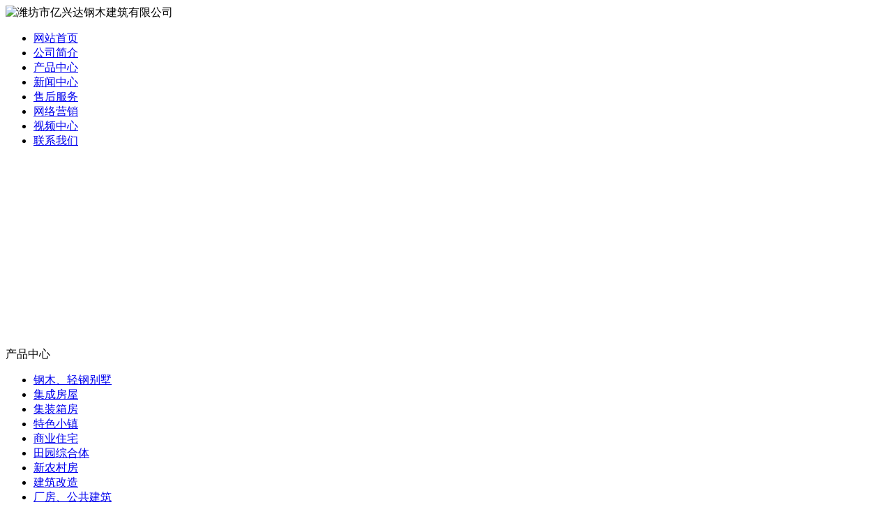

--- FILE ---
content_type: text/html; charset=utf-8
request_url: http://aqwomen.cn/c15343.html
body_size: 22006
content:
<!DOCTYPE html PUBLIC "-//W3C//DTD XHTML 1.0 Transitional//EN" "http://www.w3.org/TR/xhtml1/DTD/xhtml1-transitional.dtd">
<html xmlns="http://www.w3.org/1999/xhtml">
<head>
<meta http-equiv="Content-Type" content="text/html; charset=utf-8" />
<meta name="360-site-verification" content="749ff7d438f3e006dd66aa10bcc31338" />
<TITLE>潍坊市亿兴达钢木建筑有限公司 - 防腐木围栏</TITLE>
<meta name="keywords" content="防腐木围栏" />
<meta name="description" content="我公司产品均符合国家行业高标准，防腐木围栏严格按照国家标准制定生产流程，以优良的防腐木围栏品质，优惠的价格，防腐木围栏得到上千家客户的青睐，欢迎新老客户来电咨询。" />
<link href="tpl/www/images/css.css" type="text/css" rel="stylesheet" />
<script type="text/javascript">
var base_file = "http://aqwomen.cn/index.php";
var base_url = "http://aqwomen.cn/index.php?c=msg&amp;";
var base_ctrl = "c";
var base_func = "f";
var base_dir = "d";
var phpok_data = "";
var iframe_id = "";
</script>
<script type="text/javascript" src="js/jquery.js"></script>
<script type="text/javascript" src="js/global.js"></script>
<script type="text/javascript" src="js/www.js"></script>
<script src="js/menu.js" type="text/javascript"></script>
<script type="text/javascript" src="js/www/msg.js"></script>

</head>
<body>
<script>

(function(){

    var bp = document.createElement('script');

    bp.src = '//push.zhanzhang.baidu.com/push.js';

    var s = document.getElementsByTagName("script")[0];

    s.parentNode.insertBefore(bp, s);

})();

</script>

<div class="news" style="display:none;"> 
           
                    <Div class="news_b">
            <ul>
                            <li>·<a href="c15876.html" title="如何储备房车营地">如何储备房车营地</a></li>
                            <li>·<a href="c15875.html" title="生产供应园林景观建筑">生产供应园林景观建筑</a></li>
                            <li>·<a href="c15874.html" title="钢结构隔层运输指南">钢结构隔层运输指南</a></li>
                            <li>·<a href="c15873.html" title="防腐木栈道研究报告">防腐木栈道研究报告</a></li>
                            <li>·<a href="c15872.html" title="钢木车棚贮存指南说明书">钢木车棚贮存指南说明书</a></li>
                            <li>·<a href="c15871.html" title="厂家热销住宅别墅">厂家热销住宅别墅</a></li>
                            <li>·<a href="c15870.html" title="叶县轻钢龙骨结构别墅">叶县轻钢龙骨结构别墅</a></li>
                            <li>·<a href="c15869.html" title="可拆卸房屋海关编码是多少">可拆卸房屋海关编码是多少</a></li>
                            <li>·<a href="c15868.html" title="厂家供应好的吸烟亭">厂家供应好的吸烟亭</a></li>
                            <li>·<a href="c15867.html" title="耐用的钢木隔层有哪些">耐用的钢木隔层有哪些</a></li>
                            <li>·<a href="c15866.html" title="如何保养新买的防腐木坐凳产品">如何保养新买的防腐木坐凳产品</a></li>
                            <li>·<a href="c15865.html" title="集成木屋基本信息">集成木屋基本信息</a></li>
                            <li>·<a href="c15864.html" title="住宅别墅防晒吗">住宅别墅防晒吗</a></li>
                            <li>·<a href="c15863.html" title="日式木屋酒店哪个厂家好">日式木屋酒店哪个厂家好</a></li>
                            <li>·<a href="c15862.html" title="重合同守信用的传统木屋企业">重合同守信用的传统木屋企业</a></li>
                            <li>·<a href="c15861.html" title="建设日式木屋要具备哪些条件">建设日式木屋要具备哪些条件</a></li>
                            <li>·<a href="c15860.html" title="品牌轻钢龙骨结构别墅加盟">品牌轻钢龙骨结构别墅加盟</a></li>
                            <li>·<a href="c15859.html" title="温县木制会所">温县木制会所</a></li>
                            <li>·<a href="c15858.html" title="木屋租赁服务">木屋租赁服务</a></li>
                            <li>·<a href="c15857.html" title="日常生活里防腐木栏杆使用方法有哪些">日常生活里防腐木栏杆使用方法有哪些</a></li>
                            <li>·<a href="c15856.html" title="住宅别墅选购常识">住宅别墅选购常识</a></li>
                            <li>·<a href="c15855.html" title="功能阳光房好销售吗">功能阳光房好销售吗</a></li>
                            <li>·<a href="c15854.html" title="性能佳的活动板房">性能佳的活动板房</a></li>
                            <li>·<a href="c15853.html" title="价格实在的轻钢龙骨别墅">价格实在的轻钢龙骨别墅</a></li>
                            <li>·<a href="c15852.html" title="使用四合院别墅有什么缺点">使用四合院别墅有什么缺点</a></li>
                            <li>·<a href="c15851.html" title="钢结构别墅的参数">钢结构别墅的参数</a></li>
                            <li>·<a href="c15850.html" title="别墅设计常用功能有哪些">别墅设计常用功能有哪些</a></li>
                            <li>·<a href="c15849.html" title="供应正宗无比钢房屋">供应正宗无比钢房屋</a></li>
                            <li>·<a href="c15848.html" title="房屋加层高新技术企业">房屋加层高新技术企业</a></li>
                            <li>·<a href="c15847.html" title="创意木屋伴您走上发财好道路">创意木屋伴您走上发财好道路</a></li>
                            <li>·<a href="c15846.html" title="信誉第一的保安岗亭">信誉第一的保安岗亭</a></li>
                            <li>·<a href="c15845.html" title="传统木屋价格参考">传统木屋价格参考</a></li>
                            <li>·<a href="c15844.html" title="度假休闲木屋哪个牌子的便宜">度假休闲木屋哪个牌子的便宜</a></li>
                            <li>·<a href="c15843.html" title="环卫休息室常见的工作类型">环卫休息室常见的工作类型</a></li>
                            <li>·<a href="c15842.html" title="有没有环保木屋的操作说明">有没有环保木屋的操作说明</a></li>
                            <li>·<a href="c15841.html" title="快速学会操作房屋加层的办法">快速学会操作房屋加层的办法</a></li>
                            <li>·<a href="c15840.html" title="保证质量的都市农庄">保证质量的都市农庄</a></li>
                            <li>·<a href="c15839.html" title="怎样使用集成轻钢别墅才是正确的">怎样使用集成轻钢别墅才是正确的</a></li>
                            <li>·<a href="c15838.html" title="防腐木木桥维修的具体指导">防腐木木桥维修的具体指导</a></li>
                            <li>·<a href="c15837.html" title="木结构房屋自动化">木结构房屋自动化</a></li>
                            <li>·<a href="c15836.html" title="防腐木长廊交流">防腐木长廊交流</a></li>
                            <li>·<a href="c15835.html" title="巨野县防腐木栏杆">巨野县防腐木栏杆</a></li>
                            <li>·<a href="c15834.html" title="什么牌子异形钢结构的好">什么牌子异形钢结构的好</a></li>
                            <li>·<a href="c15833.html" title="招远市防腐木坐凳">招远市防腐木坐凳</a></li>
                            <li>·<a href="c15832.html" title="木结构房屋正品品牌">木结构房屋正品品牌</a></li>
                            <li>·<a href="c15831.html" title="用着放心的移动岗亭">用着放心的移动岗亭</a></li>
                            <li>·<a href="c15830.html" title="甘肃省防腐木亭子">甘肃省防腐木亭子</a></li>
                            <li>·<a href="c15829.html" title="谈谈如何存储防腐木栏杆">谈谈如何存储防腐木栏杆</a></li>
                            <li>·<a href="c15828.html" title="钢结构岗亭具有什么样的优势">钢结构岗亭具有什么样的优势</a></li>
                            <li>·<a href="c15827.html" title="木屋室内设计搜库">木屋室内设计搜库</a></li>
                            <li>·<a href="c15826.html" title="轻钢说明书">轻钢说明书</a></li>
                            <li>·<a href="c15825.html" title="钢结构别墅的加工定做">钢结构别墅的加工定做</a></li>
                            <li>·<a href="c15824.html" title="轻钢配件的包装">轻钢配件的包装</a></li>
                            <li>·<a href="c15823.html" title="哪里的移动木屋设备好">哪里的移动木屋设备好</a></li>
                            <li>·<a href="c15822.html" title="选择合适的木屋度假村是很重要的">选择合适的木屋度假村是很重要的</a></li>
                            <li>·<a href="c15821.html" title="农村自建房产品的质量怎么样">农村自建房产品的质量怎么样</a></li>
                            <li>·<a href="c15820.html" title="自建车库价格合理">自建车库价格合理</a></li>
                            <li>·<a href="c15819.html" title="巴西港口惊现英国垃圾集装箱[组图]">巴西港口惊现英国垃圾集装箱[组图]</a></li>
                            <li>·<a href="c15818.html" title="美国公司推广集装箱住宅 称可住100年(组图)">美国公司推广集装箱住宅 称可住100年(组图)</a></li>
                            <li>·<a href="c15817.html" title="帐篷、风扇、移动厕所一夜配齐！集美这群人会“变魔术”">帐篷、风扇、移动厕所一夜配齐！集美这群人会“变魔术”</a></li>
                            
            </ul>
            <Div class="clear"></Div>
          </Div>
           
           
        </div>
<div class="top">
<Div class="top_x">

   <Div class="top_a">
      <Div class="top_a_a"><img  src="upfiles/201312/10/32078cfdef0ce097.png" alt="潍坊市亿兴达钢木建筑有限公司" border="0"></Div>
      <Div class="top_a_b"></Div>
      <Div class="clear"></Div>
   </Div>
   <div class="top_b">
<div id="mass88" class="mass88">
             <ul>
<li><a href="/" target="_blank" title="网站首页">网站首页</a>
	</li>
<li><a href="aboutus.html" target="_blank" title="公司简介">公司简介</a>
	</li>
<li><a href="cs-pros.html" class="mbtn1ok" target="_blank" title="产品中心">产品中心</a>
	</li>
<li><a href="cs-news.html" title="新闻中心">新闻中心</a>
	</li>
<li><a href="client.html" target="_blank" title="售后服务">售后服务</a>
	</li>
<li><a href="marketing.html" target="_blank" title="网络营销">网络营销</a>
	</li>
<li><a href="spzx.htm" target="_blank" title="视频中心">视频中心</a>
	</li>
<li><a href="contactus.html" target="_blank" title="联系我们">联系我们</a>
	</li>
             </ul>

<script type="text/javascript">
    var menu = document.getElementById("mass88");
    var lis = menu.getElementsByTagName("li");
    var las = menu.getElementsByTagName("a");
    for (var i = 0; i < 8; i++) {
        lis[i].num = i;
        lis[i].onmouseover = show;
    }
    function show() {
        var lias = lis[this.num].getElementsByTagName("a");
        for (var i = 0; i < lis.length; i++) {
            lis[i].className = ""
        }
        for (var i = 0; i < las.length; i++) {
            las[i].className = ""
        }
        lis[this.num].className = "block";
        lias[0].className = lias[0].id
    }
</script>
</div>
   </div>
    
</Div>
</div>

<Div class="mass">
<div class="flash"><script type="text/javascript">
document.write('<object classid="clsid:d27cdb6e-ae6d-11cf-96b8-444553540000" codebase="http://fpdownload.macromedia.com/pub/shockwave/cabs/flash/swflash.cabversion=6,0,0,0" width="976" height="269">');
document.write('<param name="movie" value="plugins/picplay/templates/player.swf?xml=index.php%3Fc%3Dplugin%26plugin%3Dpicplay%26phpok%3Dpicplayer%26">');
document.write('<param name="quality" value="high"><param name="wmode" value="opaque">');
document.write('<embed src="plugins/picplay/templates/player.swf?xml=index.php%3Fc%3Dplugin%26plugin%3Dpicplay%26phpok%3Dpicplayer%26" wmode="opaque" quality="high" width="976" height="269" type="application/x-shockwave-flash" pluginspage="http://www.macromedia.com/go/getflashplayer" />');
document.write('</object>');
</script></div>
  <Div class="con_x">
     <Div class="con_x_left">
     
         <div class="box_a">产品中心</div>
         <div class="box_b">
            <ul>
                                     <li><a href="cs-qinggangbieshu.html">钢木、轻钢别墅</a></li>
                         <li><a href="cs-jichengfangwu.html">集成房屋</a></li>
                         <li><a href="cs-jizhuangxiangfang.html">集装箱房</a></li>
                         <li><a href="cs-tesexiaozhen.html">特色小镇</a></li>
                         <li><a href="cs-shangyezhuzhai.html">商业住宅</a></li>
                         <li><a href="cs-tianyuanzongheti.html">田园综合体</a></li>
                         <li><a href="cs-xinnongcunfang.html">新农村房</a></li>
                         <li><a href="cs-jianzhugaizao.html">建筑改造</a></li>
                         <li><a href="cs-gonggongjianzhu.html">厂房、公共建筑</a></li>
                         <li><a href="cs-fangfumugongcheng.html">防腐木工程</a></li>
                         
            </ul>
         </div>
         
         <Div class="box_c">
           <div class="box_c_a"><img src="tpl/www/images/tel.gif" width="209" height="45" border="0" /></div>
           <div class="box_c_b">
           <span style="color:#990000;">24小时全国免费服务热线：<br /></span><span style=""><span style=""><span style="font-size:24px;">400-0076-008</span></span><br /></span><span style="color:#990000;">24小时销售电话：</span><br />　　　　├销售一部：0536-4212670<br />　　　　├销售二部：0536-4101777<br />　　　　├销售三部：0536-4287227<br /><span style="color:#990000;">传真：</span>86-0536-4287227<br /><span style="color:#990000;">在线客服：</span><br />王经理　15624210888<a href="http://wpa.qq.com/msgrd?v=3&amp;uin=83703272&amp;site=qq&amp;menu=yes" target="_blank"><img title="欢迎留言，留下手机号给你打去" alt="欢迎留言，留下手机号给你打去" src="http://wpa.qq.com/pa?p=2:83703272:16" border="0" /></a><br />杜经理　18678029022<a href="http://wpa.qq.com/msgrd?v=3&amp;uin=80711495&amp;site=qq&amp;menu=yes" target="_blank"><img title="欢迎留言，留下手机号给你打去" alt="欢迎留言，留下手机号给你打去" src="http://wpa.qq.com/pa?p=2:80711495:16" border="0" /></a><br />周经理　15662562758<a href="http://wpa.qq.com/msgrd?v=3&amp;uin=82308689&amp;site=qq&amp;menu=yes" target="_blank"><img title="欢迎留言，留下手机号给你打去" alt="欢迎留言，留下手机号给你打去" src="http://wpa.qq.com/pa?p=2:82308689:16" border="0" /></a><br />马经理　15662567602<a href="http://wpa.qq.com/msgrd?v=3&amp;uin=83708300&amp;site=qq&amp;menu=yes" target="_blank"><img title="欢迎留言，留下手机号给你打去" alt="欢迎留言，留下手机号给你打去" src="http://wpa.qq.com/pa?p=2:83708300:16" border="0" /></a><br />公司地址：山东省安丘市金冢子镇           </Div>
         </Div> 
     
     </Div>
     <div class="con_x_right">
     
    
        <div class="content">
           <div class="content_a">
              <div class="content_a_a"><strong>防腐木工程</strong></div>
              <div class="content_a_b">您当前所在的位置：
<a href="/">网站首页</a>
       
        &raquo; <a href="cs-pros.html">产品展示</a> 
     
     
        &raquo; <a href="cs-fangfumugongcheng.html">防腐木工程</a> 
     
           
        
                 
              </div>
              <Div class="clear"></Div>
           </div>
           <div class="content_b">
<Div class="p_p" align="center">
                <div class="p_b">
                <h1 style="font-size:23px;">防腐木围栏</h1>
                <table width="100%">
                <tr>
					<td style="font-size:14px; padding-top:10px;">购买咨询：<font color="#FF0000" style="font-weight:bold; font-size:14px;">400-0076-008</font>（24小时全国免费统一服务电话）</td>
				</tr>
				</table> 
                </div>
                <Div class="clear"></Div>
              </Div>
              <Div class="p_x">详细介绍</Div>

              <div class="conte">
 <p style="text-align: center;"><img src="upfiles/201906/26/30d9b40bc47cd984.jpg" border="0" alt="" /><br />相关产品：</p><p style="text-align: center;"><img src="upfiles/201906/26/9f80dec844c7ba2b.jpg" border="0" alt="" /></p><p style="text-align: center;"><img src="upfiles/201906/26/cab3dd56f4100b2a.jpg" border="0" style="text-align: center;" alt="" /></p><p style="text-align: center;"><img src="upfiles/201906/26/ce292e2a81f63418.jpg" border="0" alt="" /></p><p style="text-align: center;"><img src="upfiles/201906/26/1d2c5fe0f45043b1.jpg" border="0" alt="" /></p><p style="text-align: center;"><img src="upfiles/201906/26/42e8e3e32ac4e0e7.jpg" border="0" style="text-align: center;" alt="" /></p><p style="text-align: center;"><img src="upfiles/201906/26/4b0cdabd728f9b76.jpg" border="0" alt="" /></p><p style="text-align: center;"><img src="upfiles/201906/26/cc56745434392216.jpg" border="0" style="text-align: center;" alt="" /></p><p style="text-align: center;"><img src="upfiles/201906/26/30d9b40bc47cd984.jpg" border="0" alt="" /></p><p style="text-align: center;"><img src="upfiles/201906/26/8639117ac6cbbcd0.jpg" border="0" alt="" /></p><p style="text-align: center;"><img src="upfiles/201906/26/0d385936068700b9.jpg" border="0" alt="" /></p><p style="text-align: center;"><img src="upfiles/201906/26/29b5026071d0cdcd.jpg" border="0" alt="" /></p><p style="text-align: center;"><img src="upfiles/201906/26/73cdfde08b8748e9.jpg" border="0" alt="" /></p><p style="text-align: center;"><img src="upfiles/201906/26/51124a676631a686.jpg" border="0" alt="" /></p><p style="text-align: center;"><img src="upfiles/201906/26/a80c5972d0c7eb16.jpg" border="0" style="text-align: center;" alt="" /></p> </div>
 </div>
        </div>
</div>
     <Div class="clear"></Div>
  </Div>
  
  <div class="foot"><div>   
  <font style="color:#F00; font-weight:bold;">友情链接：</font> <a style="padding-left:10px;" href="/" title="钢木别墅" target="_blank">钢木别墅</a> <a style="padding-left:10px;" href="/" title="生态木屋" target="_blank">生态木屋</a> <a style="padding-left:10px;" href="/" title="装配式建筑" target="_blank">装配式建筑</a> <a style="padding-left:10px;" href="cs-qinggangbieshu.html" title="轻钢别墅" target="_blank">轻钢别墅</a> <a style="padding-left:10px;" href="cs-jichengfangwu.html" title="集成房屋" target="_blank">集成房屋</a> <a style="padding-left:10px;" href="cs-jizhuangxiangfang.html" title="集装箱房" target="_blank">集装箱房</a> <a style="padding-left:10px;" href="cs-tesexiaozhen.html" title="特色小镇" target="_blank">特色小镇</a> <a style="padding-left:10px;" href="cs-shangyezhuzhai.html" title="商业住宅" target="_blank">商业住宅</a> <a style="padding-left:10px;" href="cs-tianyuanzongheti.html" title="田园综合体" target="_blank">田园综合体</a> <a style="padding-left:10px;" href="cs-xinnongcunfang.html" title="新农村房" target="_blank">新农村房</a> <a style="padding-left:10px;" href="cs-jianzhugaizao.html" title="建筑改造" target="_blank">建筑改造</a> <a style="padding-left:10px;" href="cs-gonggongjianzhu.html" title="公共建筑" target="_blank">公共建筑</a> <a style="padding-left:10px;" href="cs-fangfumugongcheng.html" title="防腐木工程" target="_blank">防腐木工程</a>  </div>
<li>
  <p align="center" style="line-height: 22px;">Copyright (C)　<span style="">潍坊市亿兴达钢木建筑有限公司<span style="text-align: -webkit-center;">　All Rights Reserved.</span></span>　版权所有<br />服务时间：<span class="red"><strong><span style="color:#ff0000;">7×24小时</span></strong></span>　全国免费服务热线：<span class="red"><strong><span style="color:#ff0000;">400-0076-008　</span><span style="">王经理</span></strong></span><strong>：</strong><span class="red"><span style="font-weight: bold;"><span style="color:#ff0000;">15624210888</span><span class="red" style="text-align: -webkit-center;"><strong><span style="color: rgb(255, 0, 0);">　</span><span style="">杜经理</span></strong></span><strong>：</strong><span class="red" style="color: rgb(255, 0, 0); text-align: -webkit-center;"><strong><span style="color: rgb(255, 0, 0);">18678029022</span></strong></span></span></span><br />联系地址：山东省潍坊市安丘市金冢子镇团埠社区　邮政编码：262100　<a href="/index.php?c=sitemap&amp;f=baidu" target="_blank">网站地图</a></p></li>
</div>
</Div>
 
 
 
<script type="text/javascript" charset="utf-8" async src="http://lxbjs.baidu.com/lxb.js?sid=9608281"></script>
<script language="JavaScript" src="http://code.54kefu.net/kefu/js/b96/982296.js" type="text/javascript" charset="utf-8"></script>
</body></html>